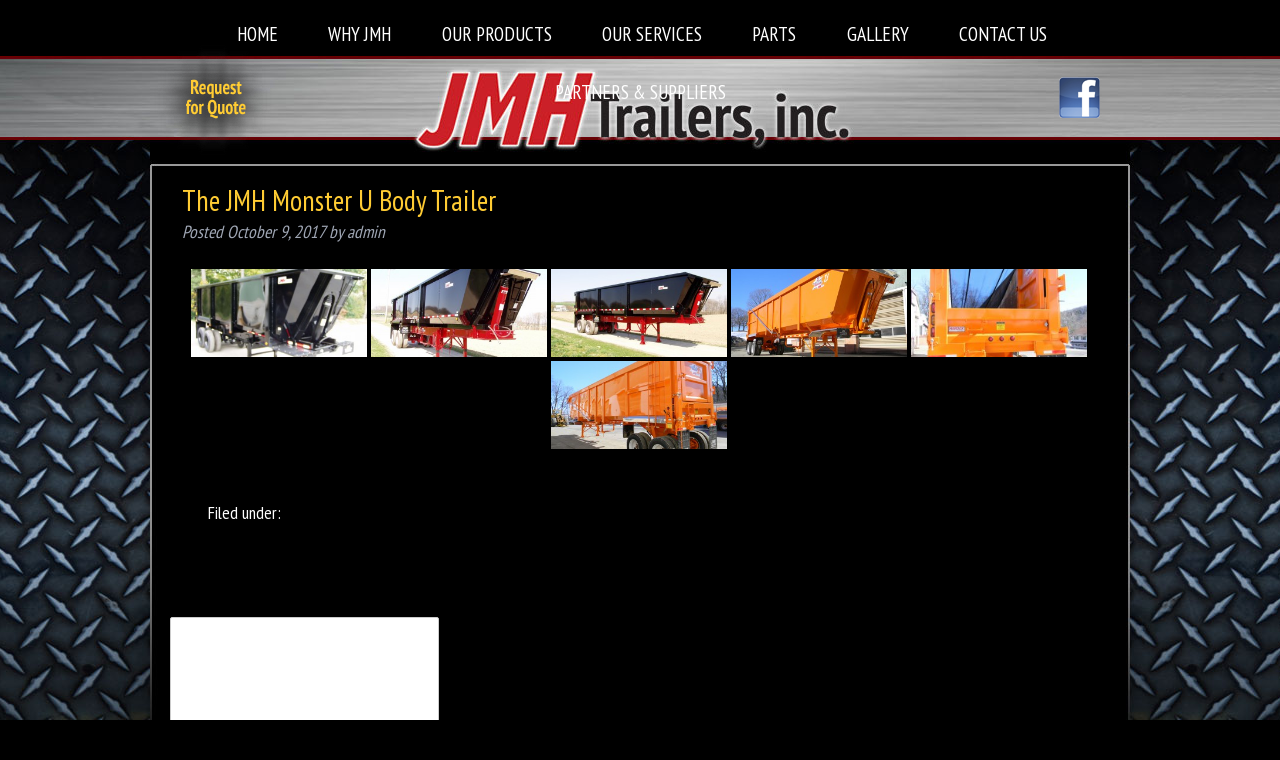

--- FILE ---
content_type: application/x-javascript
request_url: https://www.jmhtrailers.com/wp-content/themes/bones/library/js/scripts.js
body_size: 2248
content:
/*
 * Bones Scripts File
 * Author: Eddie Machado
 *
 * This file should contain any js scripts you want to add to the site.
 * Instead of calling it in the header or throwing it inside wp_head()
 * this file will be called automatically in the footer so as not to
 * slow the page load.
 *
 * There are a lot of example functions and tools in here. If you don't
 * need any of it, just remove it. They are meant to be helpers and are
 * not required. It's your world baby, you can do whatever you want.
*/


/*
 * Get Viewport Dimensions
 * returns object with viewport dimensions to match css in width and height properties
 * ( source: http://andylangton.co.uk/blog/development/get-viewport-size-width-and-height-javascript )
*/
function updateViewportDimensions() {
	var w=window,d=document,e=d.documentElement,g=d.getElementsByTagName('body')[0],x=w.innerWidth||e.clientWidth||g.clientWidth,y=w.innerHeight||e.clientHeight||g.clientHeight;
	return { width:x,height:y }
}
// setting the viewport width
var viewport = updateViewportDimensions();


/*
 * Throttle Resize-triggered Events
 * Wrap your actions in this function to throttle the frequency of firing them off, for better performance, esp. on mobile.
 * ( source: http://stackoverflow.com/questions/2854407/javascript-jquery-window-resize-how-to-fire-after-the-resize-is-completed )
*/
var waitForFinalEvent = (function () {
	var timers = {};
	return function (callback, ms, uniqueId) {
		if (!uniqueId) { uniqueId = "Don't call this twice without a uniqueId"; }
		if (timers[uniqueId]) { clearTimeout (timers[uniqueId]); }
		timers[uniqueId] = setTimeout(callback, ms);
	};
})();

// how long to wait before deciding the resize has stopped, in ms. Around 50-100 should work ok.
var timeToWaitForLast = 100;


/*
 * Here's an example so you can see how we're using the above function
 *
 * This is commented out so it won't work, but you can copy it and
 * remove the comments.
 *
 *
 *
 * If we want to only do it on a certain page, we can setup checks so we do it
 * as efficient as possible.
 *
 * if( typeof is_home === "undefined" ) var is_home = $('body').hasClass('home');
 *
 * This once checks to see if you're on the home page based on the body class
 * We can then use that check to perform actions on the home page only
 *
 * When the window is resized, we perform this function
 * $(window).resize(function () {
 *
 *    // if we're on the home page, we wait the set amount (in function above) then fire the function
 *    if( is_home ) { waitForFinalEvent( function() {
 *
 *      // if we're above or equal to 768 fire this off
 *      if( viewport.width >= 768 ) {
 *        console.log('On home page and window sized to 768 width or more.');
 *      } else {
 *        // otherwise, let's do this instead
 *        console.log('Not on home page, or window sized to less than 768.');
 *      }
 *
 *    }, timeToWaitForLast, "your-function-identifier-string"); }
 * });
 *
 * Pretty cool huh? You can create functions like this to conditionally load
 * content and other stuff dependent on the viewport.
 * Remember that mobile devices and javascript aren't the best of friends.
 * Keep it light and always make sure the larger viewports are doing the heavy lifting.
 *
*/

/*
 * We're going to swap out the gravatars.
 * In the functions.php file, you can see we're not loading the gravatar
 * images on mobile to save bandwidth. Once we hit an acceptable viewport
 * then we can swap out those images since they are located in a data attribute.
*/
function loadGravatars() {
  // set the viewport using the function above
  viewport = updateViewportDimensions();
  // if the viewport is tablet or larger, we load in the gravatars
  if (viewport.width >= 768) {
  jQuery('.comment img[data-gravatar]').each(function(){
    jQuery(this).attr('src',jQuery(this).attr('data-gravatar'));
  });
	}
} // end function


/*
 * Put all your regular jQuery in here.
*/
jQuery(document).ready(function($) {

function subpageAnimation(direction){
	inProgressSubpage=1;

	$('img.subpagehead:nth-child('+curSubpageImg+')').fadeOut(1000);

	if (direction==='left'){
		if (curSubpageImg===1){curSubpageImg=maxSubpageImg;} else {curSubpageImg--;}
	} else {
		if (curSubpageImg===maxSubpageImg){curSubpageImg=1;} else {curSubpageImg++;}
	}

	$('img.subpagehead:nth-child('+curSubpageImg+')').fadeIn(800, function(){
		inProgressSubpage=0;
	});
}

var curSubpageImg=1;
var maxSubpageImg=$('img.subpagehead').length;
var inProgressSubpage=0;

if (maxSubpageImg>1){
	$('img.subpagehead:not(:first)').addClass('noshow');
	var subpageintervalID=setInterval(subpageAnimation,5000);
}

function homeAnimation(direction){
	inProgressHome=1;

	$('img.homehead:nth-child('+curHomeImg+')').fadeOut(1000);

	if (direction==='left'){
		if (curHomeImg===1){curHomeImg=maxHomeImg;} else {curHomeImg--;}
	} else {
		if (curHomeImg===maxHomeImg){curHomeImg=1;} else {curHomeImg++;}
	}

	$('img.homehead:nth-child('+curHomeImg+')').fadeIn(800, function(){
		inProgressHome=0;
	});
}

var curHomeImg=1;
var maxHomeImg=$('img.homehead').length;
var inProgressHome=0;

if (maxHomeImg>1){
	$('img.homehead:not(:first)').addClass('noshow');
	var homeintervalID=setInterval(homeAnimation,5000);
}

function refreshphotodimensions(){
	$('div#homeheadwrap').height(parseInt(($('div#homeheadwrap').width())*0.485));
	$('div#subpageheadwrap').height(parseInt(($('div#subpageheadwrap img').width())*0.608));
}

refreshphotodimensions();
$(window).on('resize', function(){refreshphotodimensions();});
$(window).on('orientationchange', function(){refreshphotodimensions();});

var inProgressMenus=0;

$('ul#menu-main-navigation li a[title="Navigate Site"]').on('click', function(){
	if (inProgressMenus===0){
		inProgressMenus=1;
		if ($('ul#menu-main-navigation li:last-child').is(':visible')){
			$('ul#menu-main-navigation li:not(:first-child)').slideUp(500, function(){
				inProgressMenus=0;
			});
		} else {
			$('ul#menu-main-navigation li').slideDown(500, function(){
				inProgressMenus=0;
			});
		}
	}
});

$('ul#menu-main-navigation li a').on('click', function(e){
	console.log(e);
	if ($(this).parent('li').children('ul.sub-menu').length>0){
		if (inProgressMenus===0){
			inProgressMenus=1;
			if ($(this).parent('li').children('ul.sub-menu').is(':visible')){
				$(this).parent('li').children('ul.sub-menu').slideUp(500, function(){
					inProgressMenus=0;
				});
			} else {
				$(this).parent('li').children('ul.sub-menu').slideDown(500, function(){
					inProgressMenus=0;
				});
			}
		}
	}
});

$('a[href="#"]').on('click', function(e){e.preventDefault();});

  /*
   * Let's fire off the gravatar function
   * You can remove this if you don't need it
  */
  loadGravatars();


}); /* end of as page load scripts */
